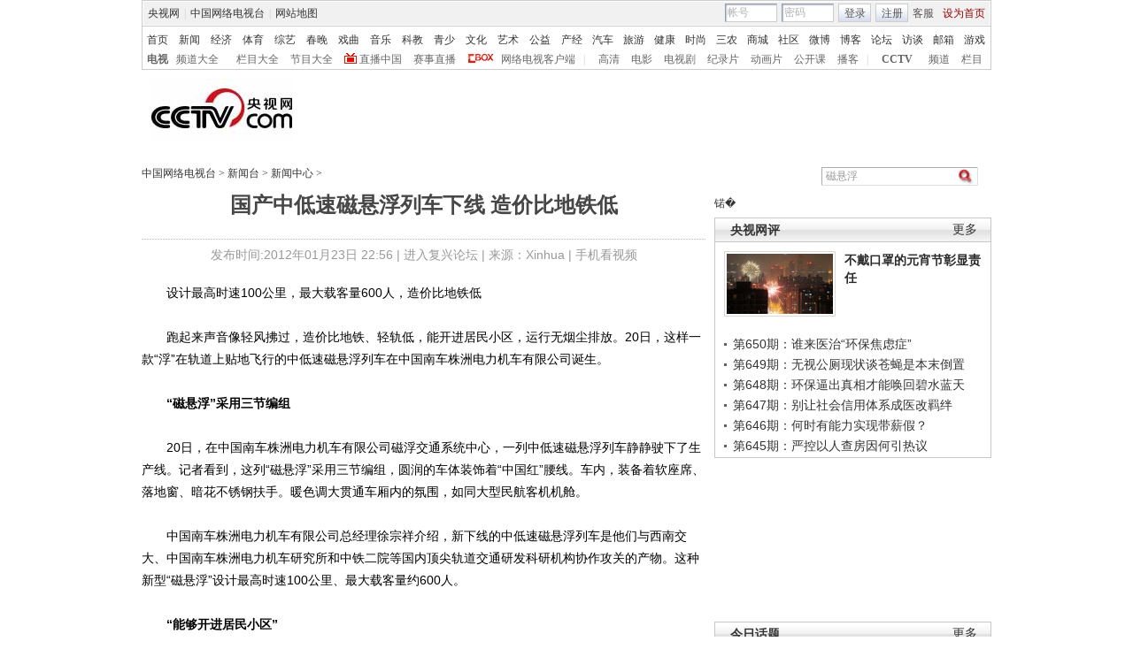

--- FILE ---
content_type: application/javascript
request_url: http://p.data.cctv.com/ge.js
body_size: 221
content:
window.goldlog=(window.goldlog||{});goldlog.Etag="OUAAIuJt2XsCAQODoCj2a0Nb";goldlog.stag=2;